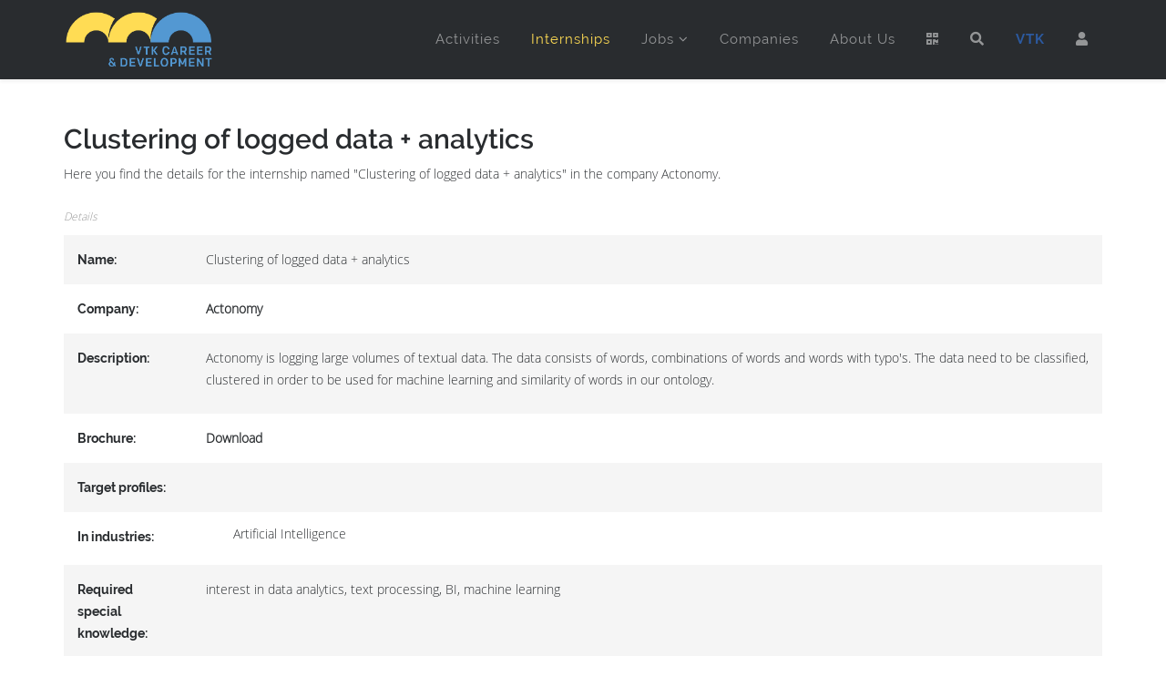

--- FILE ---
content_type: text/html; charset=utf-8
request_url: https://vtk.ugent.be/career/students/internships/detail/actonomy/clustering-of-logged-data-analytics/
body_size: 6269
content:

<!DOCTYPE html>
<html lang="en">
<head>
  <meta charset="utf-8">
  <meta name="viewport" content="width=device-width, initial-scale=1.0">
  
	<!-- Global site tag (gtag.js) - Google Analytics -->
	<script async src="https://www.googletagmanager.com/gtag/js?id=UA-135070887-1"></script>
	<script>
	  window.dataLayer = window.dataLayer || [];
	  function gtag(){dataLayer.push(arguments);}
	  gtag('js', new Date());

	  gtag('config', 'UA-135070887-1');
	</script>

	<!-- MetaData -->
	<meta http-equiv="Content-Type" content="text/html; charset=utf-8" />
	<meta name="description" content="De Vlaamse Technische Kring Gent is de overkoepelende kring voor alle studenten burgerlijk ingenieur en burgerlijk ingenieur-architect van Gent" />
	<meta name="keywords" content="VTK, FK, Gent, burgies, archies, ingenieur" />

  <!-- G Suite Verification -->
  <meta name="google-site-verification" content="qH5bRt7q6cjKVY1CqjT_1KXZQFxOw2wEbCO-LuAIOF0" />

	<!-- Facebook Info -->
	<meta name="og:url" content="https://vtk.ugent.be"/>
	<meta name="og:title" content="VTK Gent"/>
	<meta name="og:site_name" content="VTK Gent"/>
	<meta name="og:image" content="/static/images/facebook_thumbnail.b031c20c2cbf.png" />
	<meta name="og:description" content="De Vlaamse Technische Kring Gent is de overkoepelende kring voor alle studenten burgerlijk ingenieur en burgerlijk ingenieur-architect van Gent" />

	<!-- Linked Data -->
	<script type="application/ld+json">
		{ "@context" : "http://schema.org",
			"@type" : "Organization",
			"name" : "VTK Gent",
			"url" : "https://vtk.ugent.be",
			"sameAs" : [ "https://www.facebook.com/VTK.Gent/?ref=br_rs",
				"https://www.instagram.com/vtkgent/",
				"https://www.youtube.com/channel/UCkVWU6oSMq0IZWHbOa7WrVw",
				"https://www.linkedin.com/company/219417"
				],
			"logo": "https://vtk.ugent.be/static/images/VTK_schild.png"
		}
	</script>

  
  <title>Internships  | VTK Career and Development</title>
	<link rel="shortcut icon" href="/static/images/career/logo/favicon.2f76e77c756e.ico" />

  <!-- Styles -->
  
  <!-- Uikit CSS -->
  <link rel="stylesheet" href="https://cdnjs.cloudflare.com/ajax/libs/uikit/2.27.5/css/uikit.min.css" integrity="sha256-iyi99z0YCXphPJKgycNSwgYQwMV9qvCJLC8tlBHvBO0=" crossorigin="anonymous" />
  <link rel="stylesheet" href="https://cdnjs.cloudflare.com/ajax/libs/uikit/2.27.5/css/components/slidenav.almost-flat.min.css" integrity="sha256-IyCJl9x2Ypg7VFsX0Fe+Rj9D6Qqw4vs3poiB4VNAzzk=" crossorigin="anonymous" />
  <link rel="stylesheet" href="https://cdnjs.cloudflare.com/ajax/libs/uikit/2.27.5/css/components/slideshow.almost-flat.min.css" integrity="sha256-5RpW3C81mPCMh9PzJFInAJaaSSEh1Hmj8VlItqKhATI=" crossorigin="anonymous" />
  <link rel="stylesheet" href="https://cdnjs.cloudflare.com/ajax/libs/uikit/2.27.5/css/components/sticky.almost-flat.min.css" integrity="sha256-ubZFsu+B1hRbJjsOilEqgs37oZ+RgXltEKaO+HQUbUI=" crossorigin="anonymous" />
  <link rel="stylesheet" href="https://cdnjs.cloudflare.com/ajax/libs/uikit/2.27.5/css/components/tooltip.almost-flat.min.css" integrity="sha256-9QYmdVTTQ5S6oxIfJFjXdIrnmg52rCf2fLGaEpU6zwk=" crossorigin="anonymous" />
  <!-- Bootstrap core CSS -->
  <link rel="stylesheet" href="https://stackpath.bootstrapcdn.com/bootstrap/3.4.1/css/bootstrap.min.css" integrity="sha384-HSMxcRTRxnN+Bdg0JdbxYKrThecOKuH5zCYotlSAcp1+c8xmyTe9GYg1l9a69psu" crossorigin="anonymous">
  <!-- Animate CSS -->
  <link rel="stylesheet" href="https://cdnjs.cloudflare.com/ajax/libs/animate.css/3.7.0/animate.min.css" integrity="sha256-HtCCUh9Hkh//8U1OwcbD8epVEUdBvuI8wj1KtqMhNkI=" crossorigin="anonymous" />
  <!-- Sprocket Strips CSS -->
  <link href="/static/css/career/product.65cf8030829d.css" rel="stylesheet" />
  <link href="/static/css/career/strips.51d44e3aac68.css" rel="stylesheet" />
  <link href="/static/css/career/quotes.a09ec4ed9fe5.css" rel="stylesheet" />
  <!-- Font Awesome -->
  <link href="/static/css/career/font-awesome.min.1ecb49d66c3a.css" rel="stylesheet">
  <!-- Pe-icon-7-stroke Fonts -->
  <link href="/static/css/career/helper.aac9caacedcc.css" rel="stylesheet">
  <link href="/static/css/career/pe-icon-7-stroke.01ccf0f5ee47.css" rel="stylesheet">
  <!-- Template CSS -->
  <link href="/static/css/career/template.f88c0d81f23c.css" rel="stylesheet">
  <link href="/static/css/career/color1.f9c34392fd3f.css" rel="stylesheet" type="text/css" title="color1">

  <!-- Fontawesome -->
  <link rel="stylesheet" href="https://cdnjs.cloudflare.com/ajax/libs/font-awesome/5.15.3/css/all.min.css" integrity="sha512-iBBXm8fW90+nuLcSKlbmrPcLa0OT92xO1BIsZ+ywDWZCvqsWgccV3gFoRBv0z+8dLJgyAHIhR35VZc2oM/gI1w==" crossorigin="anonymous" />
  
  

  <!-- HTML5 Shim and Respond.js IE8 support of HTML5 elements and media queries -->
  <!-- WARNING: Respond.js doesn't work if you view the page via file:// -->
  <!--[if lt IE 9]>
    <script src="https://cdnjs.cloudflare.com/ajax/libs/html5shiv/3.7.3/html5shiv.min.js"></script>
    <script src="https://cdnjs.cloudflare.com/ajax/libs/respond.js/1.4.2/respond.min.js"></script>
  <![endif]-->


  
    <script src="/static/js/career/jquery.min.7f9fb969ce35.js"></script>
  

</head>

<body>
  <!-- Wrap all page content -->
  <div class="body-innerwrapper" id="page-top">

    

<!-- Sticky Menu -->
<div id="header-sticky-wrapper" class="sticky-wrapper" style="height: 86px;">
  <header data-uk-sticky id="header" class="header">
    <div class="container">
      <div class="row" style="position: relative;">
        <div class="col-xs-8 col-sm-2 col-md-2" id="logo">
          <a href="/career/students/" class="logo">
            <h1>
              <img alt="VTK Career &amp; Development" src="/static/images/career/logo/logo_groot.d69d28d2d9bd.png"
                   class="default-logo" data-uk-svg style="max-height: 80px;">
              <img width="190" height="35" alt="VTK Career &amp; Development"
                   src="/static/images/career/logo/logo_groot.d69d28d2d9bd.png" class="retina-logo">
            </h1>
          </a>
        </div>
        <div class="col-xs-4 col-sm-10 col-md-10" id="menu">
          <div class="uk-hidden-large"><a href="#" id="offcanvas-toggler"><i class="uk-icon-bars"></i></a></div>
          <div>
            <ul class="megamenu-parent menu-zoom hidden-xs">
              <li class="menu-item ">
                <a href="/career/students/activities/">Activities</a>
              </li>
              <li class="menu-item  uk-active ">
                <a href="/career/students/internships/">Internships</a>
              </li>
              <li class="menu-item has-child ">
                <a href="#">Jobs</a>
                <div class="dropdown dropdown-main menu-left" style="width:200px">
                  <div class="dropdown-inner">
                    <ul class="dropdown-items">
                      <li class="menu-item"><a href="/career/students/jobs/">Jobs</a></li>
                      <li class="menu-item"><a href="/career/students/studentjobs/">Student Jobs</a></li>
                    </ul>
                  </div>
                </div>
              </li>
              <li class="menu-item ">
                <a href="/career/students/companies/">Companies</a>
              </li>
              <li class="menu-item ">
                <a href="/career/students/about/">About Us</a>
              </li>
              <li class="menu-item ">
                <a href="/career/students/qr/"><b class="fas fa-qrcode"></b></a>
              </li>
              <li class="menu-item ">
                <a href="/career/students/search/"><i class="fas fa-search"></i></a>
              </li>
              <li class="menu-item">
                <a href="/" style="font-weight: bold; color: #2c5aa0;">VTK</a>
              </li>
              
                <li class="menu-item">
                  <a href="/career/students/profile/"><i class="fas fa-user"></i></a>
                </li>
              
            </ul>
          </div>
        </div>
      </div>
    </div>
  </header>
</div>
<!-- /Sticky Menu -->


    
<!-- Page Title -->
<section class="page-title uk-hidden-large">
  <div class="container">
    <div class="row">
      <div class="col-sm-12 col-md-12 title">
        <h2>Internships</h2>
      </div>
    </div>
  </div>
</section>
<!-- /Page Title -->

<!-- Detail -->
<section class="main-body">
  <div class="container">
    <div class="row">
      <div class="col-xs-12">
        <h2>Clustering of logged data + analytics</h2>
        <p>Here you find the details for the internship named "Clustering of logged data + analytics" in the company Actonomy.</p>

        <table class="uk-table uk-table-striped">
          <caption>Details</caption>
          <tbody>
            <tr>
              <td><strong>Name:</strong></td>
              <td>Clustering of logged data + analytics</td>
            </tr>
            <tr>
              <td><strong>Company:</strong></td>
              <td><a href="/career/students/companies/detail/actonomy/">
                Actonomy
              </a></td>
            </tr>
            <tr>
              <td><strong>Description:</strong></td>
              <td><div><p>Actonomy is logging large volumes of textual data.  The data consists of words, combinations of words and words with typo's.  The data need to be classified, clustered in order to be used for machine learning and similarity of words in our ontology.</p></div></td>
            </tr>
            
            <tr>
              <td><strong>Brochure:</strong></td>
              <td><a target="_blank" href="/media/career/stages/brochures/ACT_Leaflet_Actonomy-in-a-nutshell.pdf">Download</a></td>
            </tr>
            
            
            
            <tr>
              <td><strong>Target profiles:</strong></td>
              <td><ul></ul></td>
            </tr>
            <tr>
              <td><strong>In industries:</strong></td>
              <td><ul><li style="display:block; line-height:18px">Artificial Intelligence</li></ul></td>
            </tr>
            <tr>
              <td><strong>Required special knowledge:</strong></td>
              <td><div><p>interest in data analytics, text processing, BI, machine learning</p></div></td>
            </tr>
            <tr>
              <td><strong>Duration:</strong></td>
              <td>one month but to be agreed upon interest</td>
            </tr>
            <tr>
              <td><strong>Paid:</strong></td>
              <td>Ja</td>
            </tr>
            <tr>
              <td><strong>Net wage:</strong></td>
              <td>-</td>
            </tr>
            <tr>
              <td><strong>Foreign:</strong></td>
              <td>Ja</td>
            </tr>
            
            <tr>
              <td><strong>Contact:</strong></td>
              <td>
                Filip De Geijter (CEO)<br />
                Email: filip@actonomy.com<br />
                Tel: 
              </td>
            </tr>
            
          </tbody>
        </table>
      </div>
    </div>
  </div>
</section>
<!-- /Detail -->



    
<!-- Bottom B -->
<section class="bottom-b footer-top">
  <div class="uk-grid uk-container uk-container-center" data-uk-grid-margin>
    <div class="uk-width-large-1-4">
      <div class="module title3">
        <h3 class="module-title">About Us</h3>
        <div class="module-content">
          <p class="uk-text-justify"><strong>VTK Career &amp; Development</strong> forms the bridge between your company and our members. We offer more than <strong>100 years of experience</strong> in the field.</p>
          <p>
            <a href="https://www.facebook.com/CareerAndDevelopment" class="uk-icon-button uk-icon-facebook"></a>
            <a href="https://www.instagram.com/vtkgent/" class="uk-icon-button uk-icon-instagram"></a>
            <a href="https://www.youtube.com/channel/UCkVWU6oSMq0IZWHbOa7WrVw" class="uk-icon-button uk-icon-youtube"></a>
            <a href="https://www.linkedin.com/company/219417" class="uk-icon-button uk-icon-linkedin"></a>
          </p>
        </div>
      </div>
    </div>
    <div class="uk-width-large-2-4">
      <div class="module title3">
        <h3 class="module-title">Upcoming Activities</h3>
        <div class="module-content">
  <dl>
    
    <dt style="margin-top: 10px">
      
      <a href="/career/students/activities/detail/5520/"><strong>VTK Jobfair</strong></a>
      
    </dt>
    <dd></dd>
    
  </dl>
</div>

      </div>
    </div>
    <div class="uk-width-large-1-4">
      <div class="module title3">
        <h3 class="module-title">Contact Us</h3>
        <div class="module-content">
          <p><i class="uk-icon-envelope"></i>&nbsp;&nbsp;<a href="mailto:career@vtk.ugent.be">career@vtk.ugent.be</a></p>
          <p><i class="fas fa-map-marker"></i>&nbsp;&nbsp; Jozef Plateaustraat 22, 9000 Ghent</p>
        </div>
      </div>
    </div>
  </div>
</section>
<!-- /Bottom B -->

<!-- Footer -->
<footer class="footer">
  <div class="container">
    <div class="row">
      <div class="col-sm-6 col-md-6" id="footer1">
        <span class="copyright"> &copy; 2026 VTK Gent Association. All Rights Reserved.</span>
      </div>
      <div class="col-sm-6 col-md-6 footer2" id="footer2">
        <div class="module ">
          <div class="module-content">
            <a href="#" class="uk-icon-button uk-icon-chevron-up" data-uk-smooth-scroll=""></a>
          </div>
        </div>
      </div>
    </div>
  </div>
</footer>
<!-- Footer -->

    <!-- Off Canvas Menu -->
<div class="offcanvas-menu">
  <a class="close-offcanvas" href="#"><i class="uk-icon-remove"></i></a>
  <div class="offcanvas-inner">
    <div class="module">
      <h3 class="module-title">Menu</h3>
      <div class="module-content">
        <ul class="nav menu">
          <li><a href="/career/students/">Home</a></li>
          <li><a href="/career/students/activities/">Activities</a></li>
          <li><a href="/career/students/internships/">Internships</a></li>
          <li><a href="/career/students/jobs/">Jobs</a></li>
          <li><a href="/career/students/studentjobs/">Student Jobs</a></li>
          <li><a href="/career/students/companies/">Companies</a></li>
          <li><a href="/career/students/about/">About Us</a></li>
          <li><a href="/career/students/search/"><i class="fas fa-search"></i> Search</a></li>
          
          <li><a href="/accounts/login/?next=/career/students/internships/detail/actonomy/clustering-of-logged-data-analytics/"><i class="fas fa-user"></i> Login</a></li>
          
        </ul>
      </div>
    </div>
  </div>
</div>
<!-- /Off Canvas Menu -->


  </div>

  <!-- Scripts placed at the end of the document so the pages load faster -->

  <!-- Uikit scripts -->
  <script src="https://cdnjs.cloudflare.com/ajax/libs/uikit/2.27.5/js/uikit.min.js" integrity="sha256-cpRPZqhjd9qhuLI11hjlSy0W1o4xd1O5L12RYiA2rpU=" crossorigin="anonymous"></script>
  <script src="https://cdnjs.cloudflare.com/ajax/libs/uikit/2.27.5/js/components/slideshow.min.js" integrity="sha256-Obs5nIKprk4j4zjw40gCSuylDsulvayrdIM6nc8f1kI=" crossorigin="anonymous"></script>
  <script src="https://cdnjs.cloudflare.com/ajax/libs/uikit/2.27.5/js/components/slideset.min.js" integrity="sha256-SPtMxDMIaBohmjDl68eb9BnSQfjPwvA86azts2TyjMk=" crossorigin="anonymous"></script>
  <script src="https://cdnjs.cloudflare.com/ajax/libs/uikit/2.27.5/js/components/sticky.min.js" integrity="sha256-URXsO8BSJJ08c2d2FEOorMRtosgMDeoiCcAeo1ILRvE=" crossorigin="anonymous"></script>
  <script src="https://cdnjs.cloudflare.com/ajax/libs/uikit/2.27.5/js/components/tooltip.min.js" integrity="sha256-xC6Hn2VSXTgPdPUrEm6LkJMQffX/rYsmzCyFRsxd1z8=" crossorigin="anonymous"></script>
  <script src="https://cdnjs.cloudflare.com/ajax/libs/uikit/2.27.5/js/components/parallax.min.js" integrity="sha256-lPpMETvpfFEc20pDKkovuKFAMAMadeerhIkEuStLgYc=" crossorigin="anonymous"></script>
  <script src="https://cdnjs.cloudflare.com/ajax/libs/uikit/2.27.5/js/components/lightbox.min.js" integrity="sha256-6lq6Don5CgcRIjBkb57RVn4Y+emlH2rE010Y4A1yGbs=" crossorigin="anonymous"></script>
  <script src="https://cdnjs.cloudflare.com/ajax/libs/uikit/2.27.5/js/components/grid.min.js" integrity="sha256-qBP8RwvPf4JLLrxDnkX80sZVVJP0Pi9LZmuyyQNiMf8=" crossorigin="anonymous"></script>

  <!-- WOW scripts -->
  <script src="https://cdnjs.cloudflare.com/ajax/libs/wow/0.1.12/wow.min.js" integrity="sha256-/4we6qvycRHB9KEGUdoeEJF+kS22pUzcenU9J77d6VY=" crossorigin="anonymous"></script>
  <script> new WOW().init(); </script>

  <!-- Оffcanvas Мenu scripts -->
  <script src="/static/js/career/offcanvas-menu.9ca95d3cb781.js"></script>

  <!-- Template scripts -->
  <script src="/static/js/career/template.2db14508db52.js"></script>

  <!-- Bootstrap core JavaScript -->
  <script src="https://stackpath.bootstrapcdn.com/bootstrap/3.4.1/js/bootstrap.min.js" integrity="sha384-aJ21OjlMXNL5UyIl/XNwTMqvzeRMZH2w8c5cRVpzpU8Y5bApTppSuUkhZXN0VxHd" crossorigin="anonymous"></script>

  <!-- IE10 viewport hack for Surface/desktop Windows 8 bug -->
  <script src="/static/js/career/ie10-viewport-bug-workaround.2623ddbf337c.js"></script>

  

<div class="modal fade" id="modal" role="dialog" aria-labelledby="exampleModalLabel" aria-hidden="true">
  <div class="modal-dialog" role="document">
    <div class="modal-content">
        <div class="modal-header">
          <h3 class="modal-title" id="exampleModalLabel" style="float:left; ">Is your profile still up to date?</h3>
          <button type="button" class="close" data-dismiss="modal" aria-label="Close" style="float: right; ">
            <span aria-hidden="true">&times;</span>
          </button>
          <br><br>
          <p>Maximise your job or internship opportunities by presenting the companies your most recent accomplishments!</p>
          <p>Go to your <a href="/career/students/profile/">Career Profile</a></p>
        </div>
        <div class="modal-body">
        </div>
        <button type="button" class="btn btn-secondary" data-dismiss="modal" style="top: -50px; position:relative; margin-right: 135px; float:right; ">Close</button>
    </div>
  </div>
</div>

<script>
    $.ajax("/career/students/update_resume/", {
        type: "GET",
        data: {},
        statusCode: {},
        success: function (data) {
          if (data != "" && sessionStorage.getItem("cvAsked") !== "true") {
              sessionStorage.setItem("cvAsked", "true");

              $('#modal .modal-body').html(data);
              $('#modal').modal('show');
          }
        }
    });
</script>

  
  


</body>
</html>


--- FILE ---
content_type: text/css
request_url: https://vtk.ugent.be/static/css/career/template.f88c0d81f23c.css
body_size: 11842
content:
/*
Theme Name: Hammer
Author: DHsign
Version: 1.0.0
Description: Hammer - Construction & Renovation Responsive Html Template Made by DHsign
*/
/*---------------------------------*/
/* Custom page CSS                 */
/* Mega Menu CSS                   */
/* Off Canvas Toggler CSS          */
/* Off Canvas Menu CSS             */
/* Top Bar CSS                     */
/* Module CSS                      */
/* Header CSS                      */
/* Top Bars CSS                    */
/* Bottom CSS                      */
/* Footer CSS                      */
/* Coming Soon CSS                 */
/* Error Page CSS                  */
/* Slider Section CSS              */
/* Sections CSS                    */
/*---------------------------------*/
/*-------------------------------------------------- */
/* Custom page CSS                                   */
/*-------------------------------------------------- */

@font-face {
  font-family: 'Open Sans';
  font-style: normal;
  font-weight: 300;
  src: local('Open Sans Light'), local('OpenSans-Light'), url(https://fonts.gstatic.com/s/opensans/v13/DXI1ORHCpsQm3Vp6mXoaTa-j2U0lmluP9RWlSytm3ho.woff2) format('woff2');
  unicode-range: U+0460-052F, U+20B4, U+2DE0-2DFF, U+A640-A69F
}
@font-face {
  font-family: 'Open Sans';
  font-style: normal;
  font-weight: 300;
  src: local('Open Sans Light'), local('OpenSans-Light'), url(https://fonts.gstatic.com/s/opensans/v13/DXI1ORHCpsQm3Vp6mXoaTZX5f-9o1vgP2EXwfjgl7AY.woff2) format('woff2');
  unicode-range: U+0400-045F, U+0490-0491, U+04B0-04B1, U+2116
}
@font-face {
  font-family: 'Open Sans';
  font-style: normal;
  font-weight: 300;
  src: local('Open Sans Light'), local('OpenSans-Light'), url(https://fonts.gstatic.com/s/opensans/v13/DXI1ORHCpsQm3Vp6mXoaTRWV49_lSm1NYrwo-zkhivY.woff2) format('woff2');
  unicode-range: U+1F00-1FFF
}
@font-face {
  font-family: 'Open Sans';
  font-style: normal;
  font-weight: 300;
  src: local('Open Sans Light'), local('OpenSans-Light'), url(https://fonts.gstatic.com/s/opensans/v13/DXI1ORHCpsQm3Vp6mXoaTaaRobkAwv3vxw3jMhVENGA.woff2) format('woff2');
  unicode-range: U+0370-03FF
}
@font-face {
  font-family: 'Open Sans';
  font-style: normal;
  font-weight: 300;
  src: local('Open Sans Light'), local('OpenSans-Light'), url(https://fonts.gstatic.com/s/opensans/v13/DXI1ORHCpsQm3Vp6mXoaTf8zf_FOSsgRmwsS7Aa9k2w.woff2) format('woff2');
  unicode-range: U+0102-0103, U+1EA0-1EF1, U+20AB
}
@font-face {
  font-family: 'Open Sans';
  font-style: normal;
  font-weight: 300;
  src: local('Open Sans Light'), local('OpenSans-Light'), url(https://fonts.gstatic.com/s/opensans/v13/DXI1ORHCpsQm3Vp6mXoaTT0LW-43aMEzIO6XUTLjad8.woff2) format('woff2');
  unicode-range: U+0100-024F, U+1E00-1EFF, U+20A0-20AB, U+20AD-20CF, U+2C60-2C7F, U+A720-A7FF
}
@font-face {
  font-family: 'Open Sans';
  font-style: normal;
  font-weight: 300;
  src: local('Open Sans Light'), local('OpenSans-Light'), url(https://fonts.gstatic.com/s/opensans/v13/DXI1ORHCpsQm3Vp6mXoaTegdm0LZdjqr5-oayXSOefg.woff2) format('woff2');
  unicode-range: U+0000-00FF, U+0131, U+0152-0153, U+02C6, U+02DA, U+02DC, U+2000-206F, U+2074, U+20AC, U+2212, U+2215, U+E0FF, U+EFFD, U+F000
}
@font-face {
  font-family: 'Raleway';
  font-style: normal;
  font-weight: 400;
  src: local('Raleway'), local('Raleway-Regular'), url(https://fonts.gstatic.com/s/raleway/v10/yQiAaD56cjx1AooMTSghGfY6323mHUZFJMgTvxaG2iE.woff2) format('woff2');
  unicode-range: U+0100-024F, U+1E00-1EFF, U+20A0-20AB, U+20AD-20CF, U+2C60-2C7F, U+A720-A7FF
}
@font-face {
  font-family: 'Raleway';
  font-style: normal;
  font-weight: 400;
  src: local('Raleway'), local('Raleway-Regular'), url(https://fonts.gstatic.com/s/raleway/v10/0dTEPzkLWceF7z0koJaX1A.woff2) format('woff2');
  unicode-range: U+0000-00FF, U+0131, U+0152-0153, U+02C6, U+02DA, U+02DC, U+2000-206F, U+2074, U+20AC, U+2212, U+2215, U+E0FF, U+EFFD, U+F000
}
@font-face {
  font-family: 'Raleway';
  font-style: normal;
  font-weight: 500;
  src: local('Raleway Medium'), local('Raleway-Medium'), url(https://fonts.gstatic.com/s/raleway/v10/Li18TEFObx_yGdzKDoI_ciEAvth_LlrfE80CYdSH47w.woff2) format('woff2');
  unicode-range: U+0100-024F, U+1E00-1EFF, U+20A0-20AB, U+20AD-20CF, U+2C60-2C7F, U+A720-A7FF
}
@font-face {
  font-family: 'Raleway';
  font-style: normal;
  font-weight: 500;
  src: local('Raleway Medium'), local('Raleway-Medium'), url(https://fonts.gstatic.com/s/raleway/v10/CcKI4k9un7TZVWzRVT-T8_k_vArhqVIZ0nv9q090hN8.woff2) format('woff2');
  unicode-range: U+0000-00FF, U+0131, U+0152-0153, U+02C6, U+02DA, U+02DC, U+2000-206F, U+2074, U+20AC, U+2212, U+2215, U+E0FF, U+EFFD, U+F000
}
@font-face {
  font-family: 'Raleway';
  font-style: normal;
  font-weight: 600;
  src: local('Raleway SemiBold'), local('Raleway-SemiBold'), url(https://fonts.gstatic.com/s/raleway/v10/STBOO2waD2LpX45SXYjQBSEAvth_LlrfE80CYdSH47w.woff2) format('woff2');
  unicode-range: U+0100-024F, U+1E00-1EFF, U+20A0-20AB, U+20AD-20CF, U+2C60-2C7F, U+A720-A7FF
}
@font-face {
  font-family: 'Raleway';
  font-style: normal;
  font-weight: 600;
  src: local('Raleway SemiBold'), local('Raleway-SemiBold'), url(https://fonts.gstatic.com/s/raleway/v10/xkvoNo9fC8O2RDydKj12b_k_vArhqVIZ0nv9q090hN8.woff2) format('woff2');
  unicode-range: U+0000-00FF, U+0131, U+0152-0153, U+02C6, U+02DA, U+02DC, U+2000-206F, U+2074, U+20AC, U+2212, U+2215, U+E0FF, U+EFFD, U+F000
}
@font-face {
  font-family: 'Raleway';
  font-style: normal;
  font-weight: 700;
  src: local('Raleway Bold'), local('Raleway-Bold'), url(https://fonts.gstatic.com/s/raleway/v10/WmVKXVcOuffP_qmCpFuyzSEAvth_LlrfE80CYdSH47w.woff2) format('woff2');
  unicode-range: U+0100-024F, U+1E00-1EFF, U+20A0-20AB, U+20AD-20CF, U+2C60-2C7F, U+A720-A7FF
}
@font-face {
  font-family: 'Raleway';
  font-style: normal;
  font-weight: 700;
  src: local('Raleway Bold'), local('Raleway-Bold'), url(https://fonts.gstatic.com/s/raleway/v10/JbtMzqLaYbbbCL9X6EvaI_k_vArhqVIZ0nv9q090hN8.woff2) format('woff2');
  unicode-range: U+0000-00FF, U+0131, U+0152-0153, U+02C6, U+02DA, U+02DC, U+2000-206F, U+2074, U+20AC, U+2212, U+2215, U+E0FF, U+EFFD, U+F000
}
@font-face {
  font-family: 'Raleway';
  font-style: normal;
  font-weight: 900;
  src: local('Raleway Black'), local('Raleway-Black'), url(https://fonts.gstatic.com/s/raleway/v10/Ji5epXNcpHu3r63lhS0cTiEAvth_LlrfE80CYdSH47w.woff2) format('woff2');
  unicode-range: U+0100-024F, U+1E00-1EFF, U+20A0-20AB, U+20AD-20CF, U+2C60-2C7F, U+A720-A7FF
}
@font-face {
  font-family: 'Raleway';
  font-style: normal;
  font-weight: 900;
  src: local('Raleway Black'), local('Raleway-Black'), url(https://fonts.gstatic.com/s/raleway/v10/PKCRbVvRfd5n7BTjtGiFZPk_vArhqVIZ0nv9q090hN8.woff2) format('woff2');
  unicode-range: U+0000-00FF, U+0131, U+0152-0153, U+02C6, U+02DA, U+02DC, U+2000-206F, U+2074, U+20AC, U+2212, U+2215, U+E0FF, U+EFFD, U+F000
}
body {
  font-family: Open Sans, sans-serif;
  font-weight: 300
}
h1 {
  font-family: Raleway, sans-serif;
  font-weight: 900;
}
h2 {
  font-family: Raleway, sans-serif;
  font-weight: 600;
}
h3 {
  font-family: Raleway, sans-serif;
  font-weight: 500
}
h4 {
  font-family: Raleway, sans-serif;
  font-weight: normal
}
h5 {
  font-family: Raleway, sans-serif;
  font-weight: normal
}
h6 {
  font-family: Raleway, sans-serif;
  font-weight: normal
}
.megamenu-parent {
  font-family: Raleway, sans-serif;
  font-size: 15px;
  font-weight: normal
}
.uk-button {
  font-family: Raleway, sans-serif;
  font-weight: 700
}
.readmore {
  font-family: Raleway, sans-serif;
  font-weight: 700
}
.pager {
  font-family: Raleway, sans-serif;
  font-weight: 700
}
.blockquote-pc {
  font-family: Raleway, sans-serif;
  font-weight: 700
}
.blockquote-pc2 {
  font-family: Raleway, sans-serif;
  font-weight: 700
}
strong {
  font-family: Raleway, sans-serif;
  font-weight: 700
}
.sprocket-strips-s .readon {
  font-family: Raleway, sans-serif;
  font-weight: 700
}
.sprocket-strips-s-title {
  font-family: Raleway, sans-serif;
  font-weight: 700
}
.form-control[disabled],
.form-control[readonly],
fieldset[disabled] .form-control {
  cursor: not-allowed;
  background-color: #eeeeee;
  opacity: 1
}
textarea.form-control {
  height: auto
}
@font-face {
  font-family: 'IcoMoon';
  src: url("../../fonts/career/IcoMoon.051801376998.eot");
  src: url("../../fonts/career/IcoMoon.051801376998.eot?#iefix") format('embedded-opentype'), url("../../fonts/career/IcoMoon.910a8fd387e6.woff") format('woff'), url("../../fonts/career/IcoMoon.25a761065edc.ttf") format('truetype'), url("../../fonts/career/IcoMoon.7c51e360dbc0.svg#IcoMoon") format('svg');
  font-weight: normal;
  font-style: normal
}
[class^="icon-"],
[class*=" icon-"] {
  display: inline-block;
  width: 14px;
  height: 14px;
  margin-right: .25em;
  line-height: 14px;
  background-image: none
}
dd > span[class^="icon-"] + time,
dd > span[class*=" icon-"] + time {
  margin-left: -0.25em
}
dl.article-info dd.hits span[class^="icon-"],
dl.article-info dd.hits span[class*=" icon-"] {
  margin-right: 0
}
[class^="icon-"]:before,
[class*=" icon-"]:before {
  font-family: 'IcoMoon';
  font-style: normal;
  speak: none
}
[class^="icon-"].disabled,
[class*=" icon-"].disabled {
  font-weight: normal
}
.container900 {
  width: 900px
}
.width300 {
  width: 300px
}
@media (max-width: 1170px) {
  .container900 {
    width: 810px
  }
  .width300 {
    width: 270px
  }
}
@media (max-width: 991px) {
  .container900 {
    width: 720px
  }
  .width300 {
    width: 240px
  }
}
/*-------------------------------------------------- */
/* Mega Menu CSS                                     */
/*-------------------------------------------------- */

.megamenu-parent {
  list-style: none;
  padding: 0;
  margin: 0;
  z-index: 9;
  display: block;
  float: right
}
.megamenu-parent >li {
  display: inline-block;
  position: relative;
  padding: 0
}
.megamenu-parent >li.menu-justify {
  position: static
}
.megamenu-parent >li >a {
  display: inline-block;
  padding: 0 15px;
  line-height: 86px;
  letter-spacing: 1px;
  color: rgba(255, 255, 255, 0.5)
}
.megamenu-parent >li.has-child>a:after {
  font-family: "FontAwesome";
  content: " \f107"
}
.megamenu-parent .module {
  padding: 10px
}
.megamenu-parent .mega-group {
  list-style: none;
  padding: 0;
  margin: 0
}
.megamenu-parent .mega-group .mega-group-child {
  list-style: none;
  padding: 0;
  margin: 0
}
.megamenu-parent .dropdown {
  margin: 0;
  margin-top: -1px;
  position: absolute;
  z-index: 999;
  display: none
}
.megamenu-parent .dropdown .dropdown-inner {
  background: #fff;
  box-shadow: 0 3px 5px 0 rgba(0, 0, 0, 0.2);
  padding: 0
}
.megamenu-parent .dropdown .dropdown-items {
  list-style: none;
  padding: 0;
  margin: 0;
  text-transform: none
}
.megamenu-parent .dropdown .dropdown-items .has-child>a:after {
  font-family: "FontAwesome";
  content: " \f105";
  float: right
}
.megamenu-parent .dropdown.menu-center {
  margin-left: 45px
}
.megamenu-parent .dropdown.dropdown-main {
  top: 100%
}
.megamenu-parent .dropdown.dropdown-main.menu-right,
.megamenu-parent .dropdown.dropdown-main.menu-full {
  left: 0
}
.megamenu-parent .dropdown.dropdown-main.menu-left {
  right: 0
}
.megamenu-parent .dropdown.dropdown-sub {
  top: 0;
  left: 100%
}
.megamenu-parent .dropdown.dropdown-sub .dropdown-inner {
  box-shadow: 0 0 5px rgba(0, 0, 0, 0.2)
}
.megamenu-parent .dropdown li.menu-item {
  display: block;
  padding: 0;
  position: relative;
  font-size: 14px
}
.megamenu-parent .dropdown li.menu-item >a {
  display: block;
  padding: 10px;
  color: #292c2f;
  cursor: pointer
}
.megamenu-parent .dropdown li.menu-item >a.group-title {
  text-transform: uppercase;
  font-weight: bold
}
.megamenu-parent .dropdown li.menu-item >a:hover {
  color: #fff
}
.megamenu-parent .dropdown li.menu-item.active>a:hover {
  color: #fff
}
.megamenu-parent .dropdown-mega >.row {
  margin-top: 30px
}
.megamenu-parent .dropdown-mega >.row:first-child {
  margin-top: 0
}
.megamenu-parent .has-child:hover >.dropdown {
  display: block
}
.megamenu-parent.menu-fade .has-child:hover >.dropdown {
  -webkit-animation: spMenuFadeIn 400ms;
  animation: spMenuFadeIn 400ms
}
.megamenu-parent.menu-zoom .has-child:hover >.dropdown {
  -webkit-animation: spMenuZoom 400ms;
  animation: spMenuZoom 400ms
}
.megamenu-parent.menu-fade-up .has-child:hover >.dropdown {
  -webkit-animation: spMenuFadeInUp 400ms;
  animation: spMenuFadeInUp 400ms
}
.menu .nav-child.small >li {
  font-size: 12px
}
.menu .nav-child.small >li:before {
  content: "\f105";
  display: inline-block;
  font-family: FontAwesome;
  font-size: 10px;
  position: absolute;
  margin-top: 4px;
  margin-right: 10px;
  margin-left: 5px
}
.megamenu-parent .dropdown li.menu-item > a.group-title {
  font-weight: 600
}
.megamenu-parent .dropdown .row {
  margin-left: 0;
  margin-right: 0
}
.megamenu-parent .dropdown .row .col-sm-4 {
  padding-left: 0;
  padding-right: 0
}
/*-------------------------------------------------- */
/* Off Canvas Toggler CSS                            */
/*-------------------------------------------------- */

#offcanvas-toggler {
  float: right;
  line-height: 86px
}
#offcanvas-toggler >i {
  display: inline-block;
  padding: 0 0 0 15px;
  font-size: 14px;
  background: transparent;
  margin: 5px 0 0 0;
  border-radius: 3px;
  cursor: pointer;
  -webkit-transition: color 400ms, background-color 400ms;
  -o-transition: color 400ms, background-color 400ms;
  transition: color 400ms, background-color 400ms
}
#offcanvas-toggler >i:hover {
  color: rgba(255, 255, 255, 0.5)
}
/*-------------------------------------------------- */
/* Off Canvas Menu CSS                               */
/*-------------------------------------------------- */

.close-offcanvas {
  position: absolute;
  top: 15px;
  right: 15px;
  z-index: 1;
  color: #000;
  border: 2px solid #eee;
  border-radius: 100%;
  width: 22px;
  height: 22px;
  line-height: 18px;
  text-align: center;
  font-size: 12px
}
.close-offcanvas:hover {
  background: #000;
  color: #fff
}
.offcanvas-menu {
  width: 280px;
  height: 100%;
  background: #fff;
  color: rgba(255, 255, 255, 0.5);
  position: fixed;
  top: 0;
  opacity: 0;
  z-index: 9999;
  overflow-y: scroll
}
.offcanvas-menu .offcanvas-inner {
  padding: 20px
}
.offcanvas-menu .offcanvas-inner .module {
  margin-top: 20px
}
.offcanvas-menu .offcanvas-inner .module ul > li {
  border: none
}
.offcanvas-menu .offcanvas-inner .module ul > li a {
  border-bottom: 1px dotted #e8e8e8;
  -webkit-transition: 300ms;
  -o-transition: 300ms;
  transition: 300ms;
  padding: 4px 20px
}
.offcanvas-menu .offcanvas-inner .module ul > li a:hover {
  background: #f5f5f5
}
.offcanvas-menu .offcanvas-inner .module ul > li >a:before {
  display: none
}
.offcanvas-menu .offcanvas-inner .module:first-child {
  margin-top: 0
}
.offcanvas-menu .offcanvas-inner .module .module-content > ul {
  margin: 0 -20px
}
.offcanvas-menu .offcanvas-inner .search {
  margin-top: 25px
}
.offcanvas-menu .offcanvas-inner .search input {
  width: 100%;
  border-radius: 0;
  border: 1px solid #eee;
  box-shadow: none;
  -webkit-box-shadow: none
}
.offcanvas-menu {
  -webkit-transition: opacity 400ms cubic-bezier(0.7, 0, 0.3, 1), right 400ms cubic-bezier(0.7, 0, 0.3, 1);
  transition: opacity 400ms cubic-bezier(0.7, 0, 0.3, 1), right 400ms cubic-bezier(0.7, 0, 0.3, 1)
}
.body-innerwrapper:after {
  right: 0
}
.offcanvas-menu {
  right: -280px
}
.offcanvas .offcanvas-menu {
  right: 0
}
.body-innerwrapper:after {
  position: absolute;
  top: 0;
  width: 0;
  height: 0;
  background: rgba(0, 0, 0, 0.8);
  content: '';
  opacity: 0;
  -webkit-transition: opacity 0.5s, width 0.1s 0.5s, height 0.1s 0.5s;
  transition: opacity 0.5s, width 0.1s 0.5s, height 0.1s 0.5s;
  z-index: 999
}
.offcanvas {
  width: 100%;
  height: 100%;
  position: relative
}
.offcanvas .body-innerwrapper:after {
  width: 100%;
  height: 100%;
  opacity: 1;
  -webkit-transition: opacity 0.5s;
  transition: opacity 0.5s
}
.offcanvas .offcanvas-menu {
  opacity: 1
}
.menu .nav-child.small {
  font-size: inherit
}
/*-------------------------------------------------- */
/* Top Bar CSS                                       */
/*-------------------------------------------------- */

.top-bar {
  color: #292c2f;
  padding: 8px 0
}
.top-bar .module {
  display: inline-block
}
.top-bar a {
  color: #292c2f
}
.top-bar a:hover {
  color: #292c2f
}
ul.social-icons {
  list-style: none;
  padding: 0;
  margin: -5px;
  display: inline-block
}
ul.social-icons >li {
  display: inline-block;
  margin: 5px
}
ul.social-icons >li a {
  padding: 5px 9px
}
/*-------------------------------------------------- */
/* Module CSS                                        */
/*-------------------------------------------------- */

.module-content .mod-languages ul.lang-inline {
  margin: 0;
  padding: 0
}
.module-content .mod-languages ul.lang-inline li {
  border: none;
  display: inline-block;
  margin: 0 5px 0 0
}
.module-content .mod-languages ul.lang-inline li a {
  padding: 0!important
}
.module-content .mod-languages ul.lang-inline li >a:before {
  display: none
}
.contact-info {
  float: left;
  list-style: none;
  padding: 0;
  margin: 0 -10px
}
.contact-info li {
  display: inline-block;
  margin: 0 10px;
  font-size: 90%
}
.contact-info li i {
  margin: 0 3px
}
.top1 {
  float: right
}
.top1 .social-icons {
  float: right
}
/*-------------------------------------------------- */
/* Header CSS                                        */
/*-------------------------------------------------- */

.header {
  height: 87px;
  box-shadow: 0 3px 3px rgba(0, 0, 0, 0.05)
}
.header .logo {
  display: inline-block;
  height: 86px;
  display: table
}
.header .logo h1 {
  font-size: 24px;
  line-height: 1;
  margin: 0;
  padding: 0;
  display: table-cell;
  vertical-align: middle
}
.header .logo p {
  margin: 5px 0 0
}
.header .retina-logo {
  display: none
}
.sticky-wrapper.is-sticky {
  position: relative;
  z-index: 999
}
/*
@media only screen and (-webkit-min-device-pixel-ratio:1.5),only screen and (-moz-min-device-pixel-ratio:1.5),only screen and (-o-min-device-pixel-ratio:1.5),only screen and (min-device-pixel-ratio:1.5){.header .default-logo{display:none}.header .retina-logo{display:block}}
*/
/*-------------------------------------------------- */
/* Page Title CSS                                    */
/*-------------------------------------------------- */

.title {
  min-height: 0
}
.page-title {
  margin-top: -1px;
  padding: 30px 0;
  background-repeat: no-repeat;
  background-position: 50% 50%;
  background-size: cover;
  background-attachment: fixed;
  background-image: url("../../images/career/bread.7cccb079ff95.png")!important
}
.page-title h2,
.page-title h3 {
  margin: 0;
  padding: 0;
  color: #fff
}
.page-title h2 {
  font-size: 24px;
  line-height: 1
}
.page-title h2::before {
  content: "";
  background: rgba(0, 0, 0, 0);
  display: inline-block;
  position: relative;
  width: 12px;
  height: 12px;
  margin-right: 12px;
  top: -2px !important;
}
.page-title h3 {
  font-size: 14px;
  font-weight: normal;
  line-height: 1;
  margin-top: 10px
}
.page-title .breadcrumb {
  background: none;
  padding: 0;
  margin: 10px 0 0 0
}
.page-title .breadcrumb >.active {
  color: rgba(255, 255, 255, 0.8)
}
.page-title .breadcrumb >span,
.page-title .breadcrumb >li,
.page-title .breadcrumb >li+li:before,
.page-title .breadcrumb >li>a {
  color: #fff
}
/*-------------------------------------------------- */
/* Top Bars CSS                                      */
/*-------------------------------------------------- */

.top-a {
  padding: 50px 0;
}
.top-b {
  color: #ffffff;
  background: #292c2f;
  padding: 50px 0
}
.top-b a{
  color: #ffffff;
}
.top-b a.uk-button{
  color: #292c2f;
}
.top-b hr {
  border-color: rgba(255, 255, 255, 0.1)
}
.top-c {
  background: #fff;
  padding: 50px 0
}
.user-section {
  padding: 50px 0
}
.body-innerwrapper {
  overflow-x: hidden;
  -webkit-transition: margin-left 400ms cubic-bezier(0.7, 0, 0.3, 1);
  transition: margin-left 400ms cubic-bezier(0.7, 0, 0.3, 1)
}
.layout-boxed .body-innerwrapper {
  max-width: 1240px;
  margin: 0 auto;
  box-shadow: 0 0 5px rgba(0, 0, 0, 0.2)
}
.main-body {
  padding: 50px 0
}
.com-sppagebuilder .main-body {
  padding: 0
}
.position-a {
  padding: 50px 0
}
.position-b {
  padding: 50px 0
}
.module {
  margin-top: 50px
}
.module:first-child {
  margin-top: 0
}
.module .module-title {
  margin: 0 0 20px;
  line-height: 1
}
.module ul {
  list-style: none;
  padding: 0;
  margin: 0
}
.module ul >li {
  padding-left: 0;
  display: block;
  -webkit-transition: 300ms;
  transition: 300ms
}
.module ul >li >a {
  display: block;
  line-height: 24px;
  padding: 2px 0;
  -webkit-transition: 300ms;
  transition: 300ms
}
.module ul >li >a:hover {
  background: none
}
.module ul >li >a:before {
  font-family: FontAwesome;
  content: "\f105";
  margin-right: 8px
}
.module ul >li:last-child {
  border-bottom: none
}
.module .categories-module ul {
  margin: 0 10px
}
.module .latestnews >div {
  padding-bottom: 5px;
  margin-bottom: 5px;
  border-bottom: 1px solid #e8e8e8
}
.module .latestnews >div:last-child {
  padding-bottom: 0;
  margin-bottom: 0;
  border-bottom: 0
}
.module .latestnews >div >a {
  display: block;
  font-weight: 400
}
.module .tagscloud {
  margin: -2px 0
}
.module .tagscloud .tag-name {
  display: inline-block;
  padding: 5px 10px;
  background: #808080;
  color: #fff;
  border-radius: 4px;
  margin: 2px 0
}
.module .tagscloud .tag-name span {
  display: inline-block;
  min-width: 10px;
  padding: 3px 7px;
  font-size: 12px;
  font-weight: 700;
  line-height: 1;
  text-align: center;
  white-space: nowrap;
  vertical-align: baseline;
  background-color: rgba(0, 0, 0, 0.2);
  border-radius: 10px
}
.login img {
  display: inline-block;
  margin: 20px 0
}
.login .checkbox input[type="checkbox"] {
  margin-top: 6px
}
.form-links ul {
  list-style: none;
  padding: 0;
  margin: 0
}
.article-info {
  margin: 0 -8px 5px;
  line-height: 12px
}
.article-info >dd {
  display: inline-block;
  font-size: 12px;
  color: #292c2f;
  text-transform: uppercase;
  margin: 0 8px
}
.article-info >dd >i {
  display: inline-block;
  margin-right: 3px
}
article.item {
  margin-bottom: 0
}
.tags {
  margin-top: 20px
}
.tags >span {
  text-transform: uppercase;
  letter-spacing: 2px
}
.content_rating,
.content_rating + form {
  display: none
}
.voting-symbol {
  unicode-bidi: bidi-override;
  direction: rtl;
  font-size: 14px;
  display: inline-block
}
.voting-symbol span.star {
  font-family: "FontAwesome";
  font-weight: normal;
  font-style: normal;
  display: inline-block
}
.voting-symbol span.star.active:before {
  content: "\f005"
}
.voting-symbol span.star:before {
  content: "\f006";
  padding-right: 5px
}
.rating span.star:hover:before,
.rating span.star:hover ~ span.star:before {
  content: "\f005";
  cursor: pointer
}
.post_rating {
  margin-bottom: 20px
}
.post_rating .ajax-loader,
.post_rating .voting-result {
  display: none
}
.post-format {
  position: absolute;
  top: 0;
  left: -68px;
  display: block;
  width: 48px;
  height: 48px;
  font-size: 24px;
  line-height: 48px;
  text-align: center;
  border-radius: 4px
}
.entry-image,
.entry-gallery,
.entry-video,
.entry-audio,
.entry-link {
  margin-bottom: 30px
}
.entry-status,
.entry-quote {
  margin-bottom: 50px
}
.entry-header {
  position: relative;
  margin-bottom: 0
}
.entry-header.has-post-format {
  margin-left: 68px
}
.entry-header h2 {
  margin: 5px 0 0!important;
  font-size: 24px;
  line-height: 1
}
.entry-header h2 a {
  color: #292c2f
}
.entry-link {
  padding: 100px 50px;
  position: relative;
  z-index: 1
}
.entry-link a h4 {
  margin: 0;
  font-size: 36px;
  color: #fff
}
.entry-link a h4:hover {
  color: rgba(255, 255, 255, 0.85)
}
.entry-link:before {
  position: absolute;
  left: -60px;
  font-size: 300px;
  content: "\f0c1";
  font-family: FontAwesome;
  transform: rotate(90deg);
  top: -75px;
  z-index: -1
}
.entry-quote {
  position: relative;
  padding: 80px 50px;
  color: rgba(255, 255, 255, 0.9)
}
.entry-quote:before {
  position: absolute;
  left: -40px;
  font-size: 300px;
  content: "\f10e";
  font-family: FontAwesome;
  transform: rotate(15deg);
  top: -75px
}
.entry-quote blockquote small {
  color: #FFF;
  font-weight: 600;
  font-size: 20px
}
.entry-quote blockquote {
  padding: 0;
  margin: 0;
  font-size: 16px;
  border: none
}
.carousel-left,
.carousel-right {
  position: absolute;
  top: 50%;
  font-size: 24px;
  width: 36px;
  height: 36px;
  line-height: 36px;
  margin-top: -18px;
  text-align: center;
  color: #fff;
  background: rgba(0, 0, 0, 0.5);
  border-radius: 4px;
  -webkit-transition: 400ms;
  transition: 400ms
}
.carousel-left:hover,
.carousel-right:hover {
  color: #fff
}
.carousel-left:focus,
.carousel-right:focus {
  color: #fff
}
.carousel-left {
  left: 10px
}
.carousel-right {
  right: 10px
}
.newsfeed-category .category {
  list-style: none;
  padding: 0;
  margin: 0
}
.newsfeed-category .category li {
  padding: 5px 0
}
.newsfeed-category .filter-search {
  margin: 10px 0
}
.category-module,
.categories-module,
.archive-module,
.latestnews,
.newsflash-horiz,
.mostread,
.form-links,
.list-striped {
  list-style: none;
  padding: 0;
  margin: 0
}
.category-module li,
.categories-module li,
.archive-module li,
.latestnews li,
.newsflash-horiz li,
.mostread li,
.form-links li,
.list-striped li {
  padding: 2px 0
}
.category-module li h4,
.categories-module li h4,
.archive-module li h4,
.latestnews li h4,
.newsflash-horiz li h4,
.mostread li h4,
.form-links li h4,
.list-striped li h4 {
  margin: 5px 0
}
.blog article.item {
  margin-bottom: 40px
}
.item-page h2 {
  margin-bottom: 20px!important
}
.parallax2 {
  margin: 0
}
/*-------------------------------------------------- */
/* Bottom CSS                                        */
/*-------------------------------------------------- */

.bottom {
  padding: 50px 0
}
.bottom-a {
  padding: 50px 0
}
.bottom-a .module .module-title1 {
  padding-bottom: 40px
}
.bottom-b {
  background: #ffffff;
  padding: 50px 0 0 0
}
/*-------------------------------------------------- */
/* Footer CSS                                        */
/*-------------------------------------------------- */

.footer-top {
  min-height: 300px;
  background-repeat: no-repeat;
  background-position: 50% 50%;
  background-size: cover;
}
.footer-top .uk-icon-button {
  border-radius: 0;
  border: none;
  text-shadow: none;
  width: 25px;
  height: 25px;
  font-size: 15px;
  line-height: 25px
}
.footer {
  background: #292c2f;
  color: #707981;
  padding: 30px 0
}
.footer-wrapper ul {
  display: inline-block
}
.footer-wrapper ul.nav {
  display: inline-block;
  list-style: none;
  padding: 0;
  margin: 0 5px
}
.footer-wrapper ul.nav li {
  display: inline-block;
  margin: 0 5px
}
.footer-wrapper ul.nav li a {
  display: block
}
.footer-wrapper ul.nav li a:hover {
  background: none
}
.footer-wrapper .copyright {
  display: block
}
.footer2 {
  text-align: right
}
.footer2 .uk-icon-button {
  background: transparent;
  line-height: 15px;
  width: 15px;
  height: 15px
}
/*-------------------------------------------------- */
/* Coming Soon CSS                                   */
/*-------------------------------------------------- */

.comingsoon {
  width: 100%;
  height: 100%;
  min-height: 100%
}
.comingsoon body {
  width: 100%;
  height: 100%;
  min-height: 100%;
  color: #fff;
  background-image: url("../../images/career/coming-soon.beff1731822d.jpg");
  background-repeat: no-repeat;
  background-position: top center!important;
  font-family: "Helvetica Neue", Helvetica, Arial, sans-serif
}
.comingsoon .comingsoon-title {
  margin-top: 130px;
  font-size: 42px;
  margin-bottom: 10px;
  font-weight: 700;
  color: #fff
}
.comingsoon .comingsoon-content {
  font-size: 28px;
  font-weight: 300;
  font-family: "Helvetica Neue", Helvetica, Arial, sans-serif
}
.comingsoon .days,
.comingsoon .hours,
.comingsoon .minutes,
.comingsoon .seconds {
  display: inline-block;
  margin: 80px 15px
}
.comingsoon .days .number,
.comingsoon .hours .number,
.comingsoon .seconds .number,
.comingsoon .minutes .number {
  width: 130px;
  height: 130px;
  line-height: 120px;
  border-radius: 4px;
  color: #fff;
  background: #292c2f;
  display: inline-block;
  font-size: 48px;
  font-weight: bold
}
.comingsoon .days .string,
.comingsoon .minutes .string,
.comingsoon .seconds .string,
.comingsoon .hours .string {
  display: block;
  font-size: 18px;
  margin-top: 10px
}
.comingsoon .social-icons li {
  display: inline-block;
  margin: 0 15px
}
.comingsoon .social-icons li a {
  color: rgba(255, 255, 255, 0.7);
  font-size: 24px;
  -webkit-transition: color 400ms;
  transition: color 400ms
}
.comingsoon .social-icons li a:hover {
  color: #fff
}
/*-------------------------------------------------- */
/* Error Page CSS                                    */
/*-------------------------------------------------- */

.error-page {
  width: 100%;
  height: 100%;
  min-height: 100%
}
.error-page body {
  width: 100%;
  height: 100%;
  min-height: 100%;
  font-family: "Helvetica Neue", Helvetica, Arial, sans-serif
}
.error-page .error-page-inner {
  background: #fff;
  background-image: url("../../images/career/404.f2324774cf19.jpg");
  background-repeat: no-repeat;
  background-position: top center!important;
  height: 100%;
  min-height: 100%;
  width: 100%;
  display: table;
  text-align: center
}
.error-page .error-page-inner >div {
  display: table-cell;
  vertical-align: middle
}
.error-page .container {
  font-family: 'Raleway', sans-serif;
  display: block;
  position: relative;
  width: 350px;
  padding: 70px;
  margin-top: -100px
}
.error-page .fa-exclamation-triangle {
  font-size: 64px;
  line-height: 1;
  margin-bottom: 10px
}
.error-page .error-code {
  font-weight: bold;
  font-size: 96px;
  font-family: 'Raleway', sans-serif;
  line-height: 1;
  margin: 0 0 10px 0;
  padding: 0
}
.error-page .error-message {
  font-size: 24px;
  line-height: 1;
  margin-bottom: 30px
}
.error-page .btn-lg,
.error-page .btn-group-lg > .btn {
  color: #292c2f;
  border-radius: 4px;
  border: 1px solid #292c2f!important;
  background: transparent
}
.error-page .btn-lg:hover,
.error-page .btn-group-lg > .btn:hover {
  background: #292c2f;
  color: #fff
}
/*-------------------------------------------------- */
/* Slider Section CSS                                */
/*-------------------------------------------------- */

.uk-slider-section .uk-overlay-panel {
  padding: 10px
}
.uk-slider-section .uk-font-80 {
  font-size: 80px;
  line-height: 40px;
  margin: 0 0 22px;
  font-family: "Montserrat Subrayada", sans-serif;
  font-weight: 700;
  letter-spacing: -5px
}
.uk-slider-section .uk-font-60 {
  font-size: 60px;
  line-height: 30px;
  color: #5e6772;
  margin: 0 0 22px;
  font-family: Source Sans Pro, sans-serif;
  font-weight: 700;
  letter-spacing: -5px
}
.uk-slider-section .shadow {
  text-shadow: 0 0 5px rgba(0, 0, 0, 0.5)
}
.uk-slider-section .uk-slider-btn {
  border-radius: 1px;
  box-shadow: none;
  padding: 10px 25px;
  font-size: 18px;
  margin-top: 10px
}
.uk-slider-section .slider-text {
  visibility: visible;
  opacity: 0;
  transform: translate3d(0px, -50px, 0px)
}
.uk-slider-section .slider-text .uk-button-large h1,
.uk-slider-section .slider-text .uk-button-large h2,
.uk-slider-section .slider-text .uk-button-large h3,
.uk-slider-section .slider-text .uk-button h1,
.uk-slider-section .slider-text .uk-button h2,
.uk-slider-section .slider-text .uk-button h3 {
  margin: 0
}
.uk-slider-section .slider-text-2 {
  transform: translate3d(0px, 50px, 0px)
}
.uk-slider-section .slider-box {
  line-height: 24px;
  border-width: 10px;
  margin: 0;
  padding: 80px 40px 40px 40px
}
.uk-slidenav {
  width: 30px;
  height: 30px;
  line-height: 30px;
  font-size: 22px;
  color: #fff;
  background-color: rgba(0, 0, 0, 0.2)
}
@media (min-width: 486px) {
  .uk-slidenav {
    width: 40px;
    height: 40px;
    font-size: 26px;
    line-height: 40px
  }
}
@media (min-width: 768px) {
  .uk-slidenav {
    width: 50px;
    height: 50px;
    font-size: 30px;
    line-height: 50px
  }
}
@media (min-width: 992px) {
  .uk-slidenav {
    width: 60px;
    height: 60px;
    font-size: 36px;
    line-height: 60px
  }
}
@media (min-width: 1200px) {
  .uk-slidenav {
    width: 70px;
    height: 70px;
    line-height: 70px
  }
}
.main-body .uk-slidenav {
  display: block;
  width: 30px;
  height: 30px;
  opacity: 0.5;
  cursor: pointer;
  float: right;
  margin-left: 5px;
  text-align: center;
  font-size: 2em;
  position: relative;
  border-color: transparent;
  border-radius: 5px
}
.main-body .uk-slidenav:hover {
  opacity: 1
}
.main-body .uk-slidenav:before {
  width: 0;
  height: 0;
  position: absolute;
  top: 50%;
  margin-top: -5px;
  border-top: 5px solid transparent;
  border-bottom: 5px solid transparent
}
.main-body .uk-slidenav-previous:before {
  left: 50%;
  margin-left: -3px;
  border-right: 5px solid;
  content: "";
  font-family: none
}
.main-body .uk-slidenav-next:before {
  right: 50%;
  margin-right: -3px;
  border-left: 5px solid;
  content: "";
  font-family: none
}
.module ul > li.sprocket-strips-s-block {
  padding-left: 3px;
  padding-right: 3px
}
.uk-slidenav:hover {
  color: rgba(0, 0, 0, 0.4);
  background-color: #fff
}
.uk-slidenav:active {
  color: rgba(0, 0, 0, 0.4);
  background-color: #fff
}
.uk-slidenav-position .uk-slidenav-previous {
  left: 0
}
.uk-slidenav-position .uk-slidenav-next {
  right: 0
}
.uk-slider-section .uk-button:disabled {
  background-color: #69bd43
}
.uk-slider-section .uk-button.uk-button-white:disabled {
  background-color: #fff
}
/*-------------------------------------------------- */
/* Sections CSS                                      */
/*-------------------------------------------------- */

.bottom-a .sprocket-strips-container > li,
.top-a .sprocket-strips-container > li {
  float: left;
  margin: 0 1% 20px
}
.margin-left-1 {
  margin-left: -1px
}
.alcohol .parallax2 {
  min-height: 200px;
  background-image: url("../../images/elements/parallax2.jpg");
  background-color: rgb(40, 40, 40);
  background-repeat: no-repeat;
  background-size: 1783px 1189px;
  background-position: 50% -106.56px
}
.padding-120 {
  padding: 120px
}
.padding-50 {
  padding: 50px
}
.uk-slider-section h1 {
  font-family: Raleway, sans-serif;
  font-weight: 900;
}
.uk-slider-section h2,
.uk-slider-section h3,
.uk-slider-section .uk-button {
  font-family: Raleway, sans-serif;
  font-weight: 600;
}
.uk-slider-section h1 {
  font-size: 30px;
}
.uk-slider-section h2 {
  font-size: 20px;
}
@media(max-width: 959px){
  .uk-slider-section h1 {
    font-size: 22px;
  }
  .uk-slider-section h2 {
    font-size: 16px;
  }
}
@media(max-width: 767px){
  .uk-slider-section h1 {
    font-size: 18px;
  }
  .uk-slider-section h2 {
    font-size: 14px;
  }
}
.padding-0 {
  padding-left: 0;
  padding-right: 0
}
.padding-50 {
  padding: 50px
}
.raleway60 {
  font-family: "Raleway,serif";
  font-size: 60px;
  letter-spacing: -2px;
  font-weight: 600;
  min-height: 0;
  min-width: 0;
  line-height: 66px;
  border-width: 0;
  margin: 0 0 10px;
  padding: 0
}
.raleway30 {
  font-family: "Raleway,serif";
  font-size: 20px;
  letter-spacing: 0px;
  font-weight: 300;
  min-height: 0;
  min-width: 0;
  line-height: 33px;
  border-width: 0;
  margin: 0 0 10px;
  padding: 0
}
.uk-slider-section .slider-text .uk-button.raleway16 {
  min-width: 0;
  border-width: 1px;
  margin: 0;
  letter-spacing: 0
}
@media (max-width: 380px) {
  .raleway60 {
    font-size: 20px;
    line-height: 10px;
    letter-spacing: -1px
  }
  .uk-slider-section .slider-text .uk-button.raleway16 {
    padding: 6px 10px;
    font-size: 8px
  }
}
@media (min-width: 381px) {
  .raleway60 {
    font-size: 24px;
    line-height: 10px;
    letter-spacing: -1px
  }
  .uk-slider-section .slider-text .uk-button.raleway16 {
    padding: 6px 10px;
    font-size: 8px
  }
}
@media (min-width: 486px) {
  .raleway60 {
    font-size: 40px;
    line-height: 40px;
    letter-spacing: -1px
  }
  .uk-slider-section .slider-text .uk-button.raleway16 {
    padding: 8px 12px;
    font-size: 10px
  }
}
@media (min-width: 768px) {
  .raleway60 {
    font-size: 60px;
    line-height: 50px;
    letter-spacing: -1px
  }
  .uk-slider-section .slider-text .uk-button.raleway16 {
    padding: 10px 16px;
    font-size: 12px
  }
}
@media (min-width: 992px) {
  .uk-slider-section .slider-text .uk-button.raleway80 {
    font-size: 74px;
    line-height: 66px;
    letter-spacing: -2px
  }
  .uk-slider-section .slider-text .uk-button.raleway16 {
    padding: 10px 18px;
    font-size: 14px
  }
}
@media (min-width: 1200px) {
  .raleway60 {
    font-size: 84px;
    line-height: 70px;
    letter-spacing: -2px
  }
  .uk-slider-section .slider-text .uk-button.raleway16 {
    padding: 10px 20px;
    font-size: 16px
  }
}
@keyframes spMenuFadeIn {
  0% {
    opacity: 0
  }
  100% {
    opacity: 1
  }
}
@keyframes spMenuZoom {
  0% {
    opacity: 0;
    transform: scale(.8);
    -webkit-transform: scale(.8)
  }
  100% {
    opacity: 1;
    transform: scale(1);
    -webkit-transform: scale(1)
  }
}
@keyframes spMenuFadeInUp {
  0% {
    opacity: 0;
    transform: translate3d(0, 30px, 0)
  }
  100% {
    opacity: 1;
    transform: none
  }
}
a {
  -webkit-transition: color 400ms, background-color 400ms;
  transition: color 400ms, background-color 400ms
}
body {
  line-height: 24px;
  color: #292c2f
}
a,
a:hover,
a:focus,
a:active {
  text-decoration: none
}
label {
  font-weight: normal
}
.gbs3 label {
  font-weight: bold
}
legend {
  padding-bottom: 10px
}
img {
  display: block;
  max-width: 100%;
  height: auto
}
h1,
.h1,
h2,
.h2,
h3,
.h3 {
  margin-top: 0
}
h5,
.h5 {
  line-height: 28px
}
legend {
  font-size: 14px;
  color: #292c2f
}
.btn,
.sppb-btn {
  -webkit-transition: color 400ms, background-color 400ms, border-color 400ms;
  -o-transition: color 400ms, background-color 400ms, border-color 400ms;
  transition: color 400ms, background-color 400ms, border-color 400ms
}
.offline-inner {
  margin-top: 100px
}
select,
textarea,
input[type="text"],
input[type="password"],
input[type="datetime"],
input[type="datetime-local"],
input[type="date"],
input[type="month"],
input[type="time"],
input[type="week"],
input[type="number"],
input[type="email"],
input[type="url"],
input[type="search"],
input[type="tel"],
input[type="color"],
.uneditable-input {
  display: block;
  height: 34px;
  padding: 6px 12px;
  font-size: 14px;
  line-height: 1.428571429;
  color: #555555;
  background-color: #fff;
  background-image: none;
  border: 1px solid #ccc;
  border-radius: 4px;
  -webkit-box-shadow: inset 0 1px 1px rgba(0, 0, 0, 0.075);
  box-shadow: inset 0 1px 1px rgba(0, 0, 0, 0.075);
  -webkit-transition: border-color ease-in-out .15s, box-shadow ease-in-out .15s;
  -o-transition: border-color ease-in-out .15s, box-shadow ease-in-out .15s;
  transition: border-color ease-in-out .15s, box-shadow ease-in-out .15s;
  height: 40px;
  width: 100%
}
select:focus,
textarea:focus,
input[type="text"]:focus,
input[type="password"]:focus,
input[type="datetime"]:focus,
input[type="datetime-local"]:focus,
input[type="date"]:focus,
input[type="month"]:focus,
input[type="time"]:focus,
input[type="week"]:focus,
input[type="number"]:focus,
input[type="email"]:focus,
input[type="url"]:focus,
input[type="search"]:focus,
input[type="tel"]:focus,
input[type="color"]:focus,
.uneditable-input:focus {
  border-color: #66afe9;
  outline: 0;
  -webkit-box-shadow: inset 0 1px 1px rgba(0, 0, 0, .075), 0 0 8px rgba(102, 175, 233, 0.6);
  box-shadow: inset 0 1px 1px rgba(0, 0, 0, .075), 0 0 8px rgba(102, 175, 233, 0.6)
}
select::-moz-placeholder,
textarea::-moz-placeholder,
input[type="text"]::-moz-placeholder,
input[type="password"]::-moz-placeholder,
input[type="datetime"]::-moz-placeholder,
input[type="datetime-local"]::-moz-placeholder,
input[type="date"]::-moz-placeholder,
input[type="month"]::-moz-placeholder,
input[type="time"]::-moz-placeholder,
input[type="week"]::-moz-placeholder,
input[type="number"]::-moz-placeholder,
input[type="email"]::-moz-placeholder,
input[type="url"]::-moz-placeholder,
input[type="search"]::-moz-placeholder,
input[type="tel"]::-moz-placeholder,
input[type="color"]::-moz-placeholder,
.uneditable-input::-moz-placeholder {
  color: #999;
  opacity: 1
}
select:-ms-input-placeholder,
textarea:-ms-input-placeholder,
input[type="text"]:-ms-input-placeholder,
input[type="password"]:-ms-input-placeholder,
input[type="datetime"]:-ms-input-placeholder,
input[type="datetime-local"]:-ms-input-placeholder,
input[type="date"]:-ms-input-placeholder,
input[type="month"]:-ms-input-placeholder,
input[type="time"]:-ms-input-placeholder,
input[type="week"]:-ms-input-placeholder,
input[type="number"]:-ms-input-placeholder,
input[type="email"]:-ms-input-placeholder,
input[type="url"]:-ms-input-placeholder,
input[type="search"]:-ms-input-placeholder,
input[type="tel"]:-ms-input-placeholder,
input[type="color"]:-ms-input-placeholder,
.uneditable-input:-ms-input-placeholder {
  color: #999
}
select::-webkit-input-placeholder,
textarea::-webkit-input-placeholder,
input[type="text"]::-webkit-input-placeholder,
input[type="password"]::-webkit-input-placeholder,
input[type="datetime"]::-webkit-input-placeholder,
input[type="datetime-local"]::-webkit-input-placeholder,
input[type="date"]::-webkit-input-placeholder,
input[type="month"]::-webkit-input-placeholder,
input[type="time"]::-webkit-input-placeholder,
input[type="week"]::-webkit-input-placeholder,
input[type="number"]::-webkit-input-placeholder,
input[type="email"]::-webkit-input-placeholder,
input[type="url"]::-webkit-input-placeholder,
input[type="search"]::-webkit-input-placeholder,
input[type="tel"]::-webkit-input-placeholder,
input[type="color"]::-webkit-input-placeholder,
.uneditable-input::-webkit-input-placeholder {
  color: #999
}
select[disabled],
select[readonly],
fieldset[disabled] select,
textarea[disabled],
textarea[readonly],
fieldset[disabled] textarea,
input[type="text"][disabled],
input[type="text"][readonly],
fieldset[disabled] input[type="text"],
input[type="password"][disabled],
input[type="password"][readonly],
fieldset[disabled] input[type="password"],
input[type="datetime"][disabled],
input[type="datetime"][readonly],
fieldset[disabled] input[type="datetime"],
input[type="datetime-local"][disabled],
input[type="datetime-local"][readonly],
fieldset[disabled] input[type="datetime-local"],
input[type="date"][disabled],
input[type="date"][readonly],
fieldset[disabled] input[type="date"],
input[type="month"][disabled],
input[type="month"][readonly],
fieldset[disabled] input[type="month"],
input[type="time"][disabled],
input[type="time"][readonly],
fieldset[disabled] input[type="time"],
input[type="week"][disabled],
input[type="week"][readonly],
fieldset[disabled] input[type="week"],
input[type="number"][disabled],
input[type="number"][readonly],
fieldset[disabled] input[type="number"],
input[type="email"][disabled],
input[type="email"][readonly],
fieldset[disabled] input[type="email"],
input[type="url"][disabled],
input[type="url"][readonly],
fieldset[disabled] input[type="url"],
input[type="search"][disabled],
input[type="search"][readonly],
fieldset[disabled] input[type="search"],
input[type="tel"][disabled],
input[type="tel"][readonly],
fieldset[disabled] input[type="tel"],
input[type="color"][disabled],
input[type="color"][readonly],
fieldset[disabled] input[type="color"],
.uneditable-input[disabled],
.uneditable-input[readonly],
fieldset[disabled] .uneditable-input {
  cursor: not-allowed;
  background-color: #eeeeee;
  opacity: 1
}
textareaselect,
textareatextarea,
textareainput[type="text"],
textareainput[type="password"],
textareainput[type="datetime"],
textareainput[type="datetime-local"],
textareainput[type="date"],
textareainput[type="month"],
textareainput[type="time"],
textareainput[type="week"],
textareainput[type="number"],
textareainput[type="email"],
textareainput[type="url"],
textareainput[type="search"],
textareainput[type="tel"],
textareainput[type="color"],
textarea.uneditable-input {
  height: auto
}
.gbs3 .form-control {
  height: 40px!important;
  border-radius: 4px!important
}
.group-control select,
.group-control textarea,
.group-control input[type="text"],
.group-control input[type="password"],
.group-control input[type="datetime"],
.group-control input[type="datetime-local"],
.group-control input[type="date"],
.group-control input[type="month"],
.group-control input[type="time"],
.group-control input[type="week"],
.group-control input[type="number"],
.group-control input[type="email"],
.group-control input[type="url"],
.group-control input[type="search"],
.group-control input[type="tel"],
.group-control input[type="color"],
.group-control .uneditable-input {
  width: 100%
}
.social-share ul {
  display: block;
  padding: 0;
  margin: 20px -5px 0
}
.social-share ul li {
  display: inline-block;
  font-size: 24px;
  margin: 0 5px
}
.dl-horizontal dt {
  margin: 8px 0;
  text-align: left
}
.page-header {
  padding-bottom: 15px
}
table.category {
  width: 100%
}
table.category thead >tr,
table.category tbody >tr {
  border: 1px solid #f2f2f2
}
table.category thead >tr th,
table.category thead >tr td,
table.category tbody >tr th,
table.category tbody >tr td {
  padding: 10px
}
table th a:hover{
  text-decoration: underline;
  color: #292c2f;
}
.contact-form .form-actions {
  background: none;
  border: none
}
@media print {
  .visible-print {
    display: inherit!important
  }
  .hidden-print {
    display: none!important
  }
}
.simpleportfolio .simpleportfolio-filter > ul > li > a {
  background: #2D2D2D;
  border-radius: 2px;
  color: #fff;
  -webkit-transition: 300ms;
  transition: 300ms
}
@media (max-width: 960px) {
  .hidden-xs {
    display: none!important
  }
}
@media (min-width: 959px) and (max-width: 991px) {
  .megamenu-parent > li > a {
    padding: 0 5px;
    letter-spacing: 0
  }
}
.title-dash::after {
  color: #e5e5e5;
  content: "\f101";
  font-size: 20px;
  font-family: FontAwesome;
  display: block;
  margin-top: 10px;
  -webkit-transition: 300ms;
  transition: 300ms;
  -webkit-transform: translate(0, 0);
  -ms-transform: translate(0, 0);
  -o-transform: translate(0, 0);
  transform: translate(0, 0)
}
.title-dash2::after {
  color: #e5e5e5;
  content: "\f100";
  font-size: 20px;
  font-family: FontAwesome;
  display: block;
  margin-top: 10px;
  -webkit-transition: 300ms;
  transition: 300ms;
  -webkit-transform: translate(0, 0);
  -ms-transform: translate(0, 0);
  -o-transform: translate(0, 0);
  transform: translate(0, 0)
}
.border-box {
  padding: 80px 60px;
  background: rgba(255, 255, 255, 0.85);
  border: 10px solid rgba(0, 0, 0, 0.1)
}
.border-box2 {
  padding: 40px;
  background: rgba(255, 255, 255, 0.85);
  border: 10px double rgba(0, 0, 0, 0.1);
  -webkit-transition: 300ms;
  transition: 300ms
}
.border-box2:hover {
  color: #fff;
  -webkit-transition: 300ms;
  transition: 300ms
}
.uk-button {
  font-size: 14px;
  border-radius: 4px;
  color: #292c2f;
  background: #fff;
  border: 1px solid #292c2f;
  padding: 10px 20px;
  box-shadow: none;
  text-shadow: none;
  transition: all 0.3s ease-in-out 0s
}
.uk-button:hover,
.uk-button:focus {
  color: #fff;
  background: #292c2f;
  transition: all 0.3s ease-in-out 0s
}
.uk-button-mini {
  font-size: 10px
}
.uk-button-action {
  padding:5px 10px
}
.uk-button-large {
  font-size: 18px
}
.uk-button-primary,
.uk-button-success,
.uk-button-danger {
  box-shadow: none;
  text-shadow: none
}
.uk-badge-success,
.uk-button-success {
  color: #fff;
  background: #2ECC71;
  border: 1px solid #2ECC71
}
.uk-badge-success:hover,
.uk-badge-success:focus,
.uk-button-success:hover,
.uk-button-success:focus {
  background: rgba(46, 204, 113, 0.8);
  border: 1px solid #2ECC71
}
.uk-badge-danger,
.uk-button-danger {
  color: #fff;
  background: #D91E18;
  border: 1px solid #D91E18
}
.uk-badge-danger:hover,
.uk-badge-danger:focus,
.uk-button-danger:hover,
.uk-button-danger:focus {
  background: rgba(217, 30, 24, 0.8);
  border: 1px solid #D91E18
}
.uk-panel-box-border {
  border: 10px solid #e5e5e5;
  border-radius: 0;
  background: #fff;
  padding: 40px
}
.uk-text-gray {
  color: #afafaf
}
.uk-panel-box-primary,
.uk-panel {
  border-radius: 0
}
.uk-overlay-panel a:not([class]) {
  text-decoration: none
}
.uk-grid-divider:not(:empty) {
  margin-left: -25px;
  margin-right: -25px
}
.uk-grid-divider > * {
  padding-left: 25px;
  padding-right: 25px
}
.uk-grid-divider5 > [class*='uk-width-1-']:not(.uk-width-1-1):nth-child(n+2),
.uk-grid-divider5 > [class*='uk-width-2-']:nth-child(n+2),
.uk-grid-divider5 > [class*='uk-width-3-']:nth-child(n+2),
.uk-grid-divider5 > [class*='uk-width-4-']:nth-child(n+2),
.uk-grid-divider5 > [class*='uk-width-5-']:nth-child(n+2),
.uk-grid-divider5 > [class*='uk-width-6-']:nth-child(n+2),
.uk-grid-divider5 > [class*='uk-width-7-']:nth-child(n+2),
.uk-grid-divider5 > [class*='uk-width-8-']:nth-child(n+2),
.uk-grid-divider5 > [class*='uk-width-9-']:nth-child(n+2) {
  border-left: 5px solid rgba(0, 0, 0, 0.1)
}
@media (min-width: 768px) {
  .uk-grid-divider5 > [class*='uk-width-medium-']:not(.uk-width-medium-1-1):nth-child(n+2) {
    border-left: 1px solid rgba(0, 0, 0, 0.1)
  }
}
@media (min-width: 960px) {
  .uk-grid-divider5 > [class*='uk-width-large-']:not(.uk-width-large-1-1):nth-child(n+2) {
    border-left: 1px solid rgba(0, 0, 0, 0.1)
  }
}
@media (min-width: 1220px) {
  .uk-grid-divider5:not(:empty) {
    margin-left: -35px;
    margin-right: -35px
  }
  .uk-grid-divider5 > * {
    padding-left: 35px;
    padding-right: 35px
  }
  .uk-grid-divider5:empty {
    margin-top: 35px;
    margin-bottom: 35px
  }
}
.uk-grid-divider5:empty {
  margin-top: 25px;
  margin-bottom: 25px;
  border-top: 1px solid rgba(0, 0, 0, 0.1)
}
.chronoform .fa-asterisk {
  color: rgba(0, 0, 0, 0.2)!important
}
.gbs3 .gcore-label-left {
  min-width: 250px!important
}
.gbs3 .gcore-form-row {
  min-width: 100%!important
}
.gbs3 .btn-default {
  color: rgba(0, 0, 0, 0.2)!important;
  background: transparent!important;
  padding: 20px!important;
  line-height: 0!important
}
.pe-border {
  border-radius: 0;
  margin-right: 10px;
  border: 1px solid #eee
}
.uk-modal-dialog {
  background: none repeat scroll 0 0 #ffffff;
  border-radius: 0;
  box-shadow: 0 0 10px rgba(0, 0, 0, 0.3)
}
.container1170 {
  width: 1170px;
  max-width: 1170px;
  z-index: 1
}
h1,
.h1,
h2,
.h2 {
  margin-top: 0
}
.uk-grid-divider-2:not(:empty) {
  margin-left: -25px;
  margin-right: -25px
}
.uk-grid-divider-2 > * {
  padding-left: 25px;
  padding-right: 25px
}
.uk-grid-divider-2 > [class*='uk-width-1-']:not(.uk-width-1-1):nth-child(n+2),
.uk-grid-divider-2 > [class*='uk-width-2-']:nth-child(n+2),
.uk-grid-divider-2 > [class*='uk-width-3-']:nth-child(n+2),
.uk-grid-divider-2 > [class*='uk-width-4-']:nth-child(n+2),
.uk-grid-divider-2 > [class*='uk-width-5-']:nth-child(n+2),
.uk-grid-divider-2 > [class*='uk-width-6-']:nth-child(n+2),
.uk-grid-divider-2 > [class*='uk-width-7-']:nth-child(n+2),
.uk-grid-divider-2 > [class*='uk-width-8-']:nth-child(n+2),
.uk-grid-divider-2 > [class*='uk-width-9-']:nth-child(n+2) {
  border-left: medium none transparent;
  position: relative
}
.uk-grid-divider-2 > [class*='uk-width-1-']:not(.uk-width-1-1):nth-child(n+2)::before,
.uk-grid-divider-2 > [class*='uk-width-2-']:nth-child(n+2)::before,
.uk-grid-divider-2 > [class*='uk-width-3-']:nth-child(n+2)::before,
.uk-grid-divider-2 > [class*='uk-width-4-']:nth-child(n+2)::before,
.uk-grid-divider-2 > [class*='uk-width-5-']:nth-child(n+2)::before,
.uk-grid-divider-2 > [class*='uk-width-6-']:nth-child(n+2)::before,
.uk-grid-divider-2 > [class*='uk-width-7-']:nth-child(n+2)::before,
.uk-grid-divider-2 > [class*='uk-width-8-']:nth-child(n+2)::before,
.uk-grid-divider-2 > [class*='uk-width-9-']:nth-child(n+2)::before {
  content: "\f054";
  display: block;
  font-family: FontAwesome;
  font-size: 20px;
  left: -10px;
  position: absolute;
  top: 50%
}
@media (min-width: 768px) {
  .uk-grid-divider-2 > [class*='uk-width-medium-']:not(.uk-width-medium-1-1):nth-child(n+2) {
    border-left: medium none transparent;
    position: relative
  }
  .uk-grid-divider-2 > [class*='uk-width-medium-']:not(.uk-width-medium-1-1):nth-child(n+2)::before {
    content: "\f054";
    display: block;
    font-family: FontAwesome;
    font-size: 20px;
    left: -10px;
    position: absolute;
    top: 50%
  }
}
@media (min-width: 960px) {
  .uk-grid-divider-2 > [class*='uk-width-large-']:not(.uk-width-large-1-1):nth-child(n+2) {
    border-left: medium none transparent;
    position: relative
  }
  .uk-grid-divider-2 > [class*='uk-width-large-']:not(.uk-width-large-1-1):nth-child(n+2)::before {
    content: "\f054";
    display: block;
    font-family: FontAwesome;
    font-size: 20px;
    left: -10px;
    position: absolute;
    top: 50%
  }
}
@media (min-width: 1220px) {
  .uk-grid-divider-2:not(.uk-grid-preserve):not(:empty) {
    margin-left: -35px;
    margin-right: -35px
  }
  .uk-grid-divider-2:not(.uk-grid-preserve) > * {
    padding-left: 35px;
    padding-right: 35px
  }
  .uk-grid-divider-2:not(.uk-grid-preserve):empty {
    margin-top: 35px;
    margin-bottom: 35px
  }
}
.inverted .uk-button {
  border-color: #fff
}
.inverted .uk-button:hover {
  border-color: #fff;
  background: transparent
}
.main-body .subnav-portfolio,
.position-a .subnav-portfolio {
  margin-top: 0
}
.main-body .portfolio-member-image-container,
.position-a .portfolio-member-image-container {
  cursor: pointer
}
.main-body .project-member-image-container,
.position-a .project-member-image-container {
  cursor: pointer
}
.main-body .portfolio-box,
.position-a .portfolio-box {
  position: absolute;
  box-sizing: border-box;
  padding-left: 10px;
  padding-right: 10px;
  padding-bottom: 20px;
  opacity: 1;
  display: block
}
.main-body .project-box,
.position-a .project-box {
  position: absolute;
  box-sizing: border-box;
  padding-left: 0;
  padding-right: 0;
  padding-bottom: 0;
  opacity: 1;
  display: block
}
.uk-grid.customers > * {
  padding-left: 0
}
.map .col-sm-12,
.map .col-md-12 {
  padding-left: 0;
  padding-right: 0
}
.map-canvas {
  width: 100%;
  height: 550px
}
.map-modal {
  border: 0;
  width: 100%;
  height: 450px
}

.company-name {
    white-space: nowrap;
    overflow: hidden;
    text-overflow: ellipsis;
    max-width: 180px;
    margin-left: 0.5rem;
    margin-right: 0.5rem;
}


--- FILE ---
content_type: application/javascript
request_url: https://vtk.ugent.be/static/js/career/template.2db14508db52.js
body_size: 3578
content:
/**
 * @author dhsign
 * @copyright Copyright (c) 2015 dhsign
 * @license http://www.gnu.org/licenses/gpl-2.0.html GNU/GPLv2 or later
 */
jQuery(function($) {

  "use strict";

    const $body = $('body'),
        $wrapper = $('.body-wrapper'),
        $toggler = $('#offcanvas-toggler'),
        $close = $('.close-offcanvas'),
        $offCanvas = $('.offcanvas-menu');

    $toggler.on('click', function(event) {
    event.preventDefault();
    stopBubble(event);
    setTimeout(offCanvasShow, 50);
  });

  $close.on('click', function(event) {
    event.preventDefault();
    offCanvasClose();
  });

  var offCanvasShow = function() {
    $body.addClass('offcanvas');
    $wrapper.on('click', offCanvasClose);
    $close.on('click', offCanvasClose);
    $offCanvas.on('click', stopBubble);

  };

  var offCanvasClose = function() {
    $body.removeClass('offcanvas');
    $wrapper.off('click', offCanvasClose);
    $close.off('click', offCanvasClose);
    $offCanvas.off('click', stopBubble);
  };

  var stopBubble = function(e) {
    e.stopPropagation();
    return true;
  };

  //Mega Menu
  $('.megamenu-wrapper').parent().parent().css('position', 'static').parent().css('position', 'relative');
  $('.menu-full').each(function() {
    $(this).parent().addClass('menu-justify');
  });

  //Tooltip
  $('[data-toggle="tooltip"]').tooltip();


  $(document).on('click', '.rating .star', function(event) {
    event.preventDefault();

      const data = {
          'action': 'voting',
          'user_rating': $(this).data('number'),
          'id': $(this).closest('.post_rating').attr('id')
      };

      const request = {
          'option': 'com_ajax',
          'plugin': 'helix3',
          'data': data,
          'format': 'json'
      };

      $.ajax({
      type: 'POST',
      data: request,
      beforeSend: function() {
        $('.post_rating .ajax-loader').show();
      },
      success: function(response) {
          const data = $.parseJSON(response.data);

          $('.post_rating .ajax-loader').hide();

        if (data.status == 'invalid') {
          $('.post_rating .voting-result').text('You have already rated this entry!').fadeIn('fast');
        } else if (data.status == 'false') {
          $('.post_rating .voting-result').text('Somethings wrong here, try again!').fadeIn('fast');
        } else if (data.status == 'true') {
            const rate = data.action;
            $('.voting-symbol').find('.star').each(function(i) {
            if (i < rate) {
              $(".star").eq(-(i + 1)).addClass('active');
            }
          });

          $('.post_rating .voting-result').text('Thank You!').fadeIn('fast');
        }

      },
      error: function() {
        $('.post_rating .ajax-loader').hide();
        $('.post_rating .voting-result').text('Failed to rate, try again!').fadeIn('fast');
      }
    });
  });

});


function getCookie(name) {
    let cookieValue = null;
    if (document.cookie && document.cookie != '') {
      const cookies = document.cookie.split(';');
      for (let i = 0; i < cookies.length; i++) {
        const cookie = jQuery.trim(cookies[i]);
        if (cookie.substring(0, name.length + 1) == (name + '=')) {
        cookieValue = decodeURIComponent(cookie.substring(name.length + 1));
        break;
      }
    }
  }
  return cookieValue;
}

$.ajaxSetup({
  data: {
    request_source: window.location.pathname
  },
  beforeSend: function(xhr, settings) {
      const csrftoken = getCookie('csrftoken');
      xhr.setRequestHeader("X-CSRFToken", csrftoken);
  }
});
